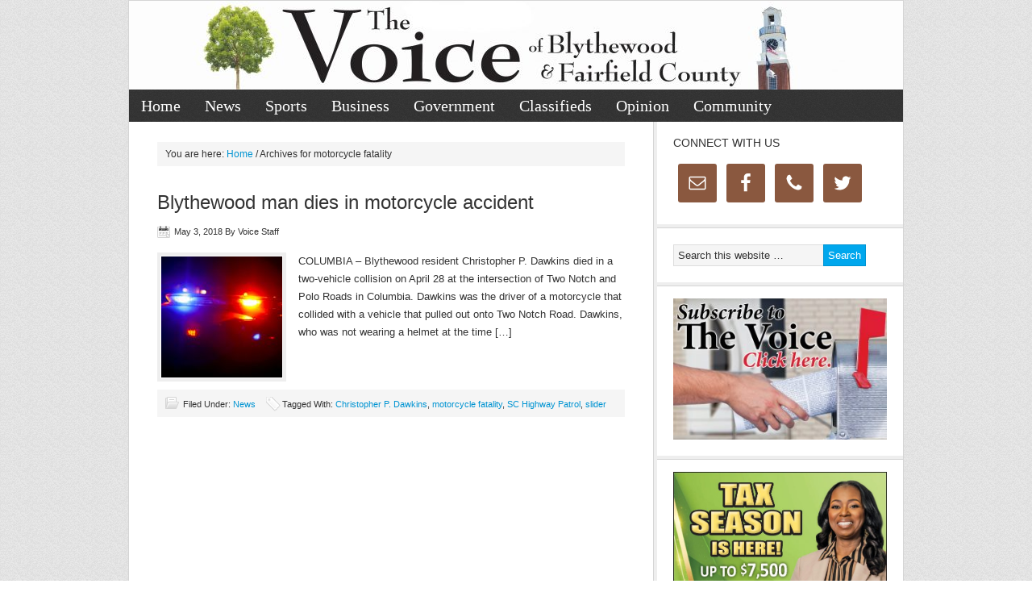

--- FILE ---
content_type: text/html; charset=UTF-8
request_url: https://www.blythewoodonline.com/tag/motorcycle-fatality/
body_size: 7921
content:
<!DOCTYPE html PUBLIC "-//W3C//DTD XHTML 1.0 Transitional//EN" "http://www.w3.org/TR/xhtml1/DTD/xhtml1-transitional.dtd">
<html xmlns="http://www.w3.org/1999/xhtml" lang="en-US" xml:lang="en-US">
<head profile="http://gmpg.org/xfn/11">
<meta http-equiv="Content-Type" content="text/html; charset=UTF-8" />
	<title>motorcycle fatality Archives | The Voice of Blythewood &amp; Fairfield County</title>

			<style type="text/css">
				.slide-excerpt { width: 50%; }
				.slide-excerpt { bottom: 0; }
				.slide-excerpt { right: 0; }
				.flexslider { max-width: 920px; max-height: 400px; }
				.slide-image { max-height: 400px; }
			</style>
			<style type="text/css">
				@media only screen
				and (min-device-width : 320px)
				and (max-device-width : 480px) {
					.slide-excerpt { display: none !important; }
				}
			</style> 
<!-- This site is optimized with the Yoast SEO plugin v11.9 - https://yoast.com/wordpress/plugins/seo/ -->
<link rel="canonical" href="https://www.blythewoodonline.com/tag/motorcycle-fatality/" />
<meta property="og:locale" content="en_US" />
<meta property="og:type" content="object" />
<meta property="og:title" content="motorcycle fatality Archives | The Voice of Blythewood &amp; Fairfield County" />
<meta property="og:url" content="https://www.blythewoodonline.com/tag/motorcycle-fatality/" />
<meta property="og:site_name" content="The Voice of Blythewood &amp; Fairfield County" />
<meta name="twitter:card" content="summary_large_image" />
<meta name="twitter:title" content="motorcycle fatality Archives | The Voice of Blythewood &amp; Fairfield County" />
<meta name="twitter:site" content="@thevoice_paper" />
<script type='application/ld+json' class='yoast-schema-graph yoast-schema-graph--main'>{"@context":"https://schema.org","@graph":[{"@type":"Organization","@id":"https://www.blythewoodonline.com/#organization","name":"The Voice of Blythewood and Fairfield County","url":"https://www.blythewoodonline.com/","sameAs":["https://www.facebook.com/thevoicepaper/","http://thevoicepaper","https://twitter.com/thevoice_paper"],"logo":{"@type":"ImageObject","@id":"https://www.blythewoodonline.com/#logo","url":"https://www.blythewoodonline.com/wp-content/uploads/2019/01/Twitter-header.jpg","width":360,"height":360,"caption":"The Voice of Blythewood and Fairfield County"},"image":{"@id":"https://www.blythewoodonline.com/#logo"}},{"@type":"WebSite","@id":"https://www.blythewoodonline.com/#website","url":"https://www.blythewoodonline.com/","name":"The Voice of Blythewood & Fairfield County","publisher":{"@id":"https://www.blythewoodonline.com/#organization"},"potentialAction":{"@type":"SearchAction","target":"https://www.blythewoodonline.com/?s={search_term_string}","query-input":"required name=search_term_string"}},{"@type":"CollectionPage","@id":"https://www.blythewoodonline.com/tag/motorcycle-fatality/#webpage","url":"https://www.blythewoodonline.com/tag/motorcycle-fatality/","inLanguage":"en-US","name":"motorcycle fatality Archives | The Voice of Blythewood &amp; Fairfield County","isPartOf":{"@id":"https://www.blythewoodonline.com/#website"}}]}</script>
<!-- / Yoast SEO plugin. -->

<link rel='dns-prefetch' href='//s.w.org' />
<link rel="alternate" type="application/rss+xml" title="The Voice of Blythewood &amp; Fairfield County &raquo; Feed" href="https://www.blythewoodonline.com/feed/" />
<link rel="alternate" type="application/rss+xml" title="The Voice of Blythewood &amp; Fairfield County &raquo; Comments Feed" href="https://www.blythewoodonline.com/comments/feed/" />
<link rel="alternate" type="application/rss+xml" title="The Voice of Blythewood &amp; Fairfield County &raquo; motorcycle fatality Tag Feed" href="https://www.blythewoodonline.com/tag/motorcycle-fatality/feed/" />
		<script type="text/javascript">
			window._wpemojiSettings = {"baseUrl":"https:\/\/s.w.org\/images\/core\/emoji\/12.0.0-1\/72x72\/","ext":".png","svgUrl":"https:\/\/s.w.org\/images\/core\/emoji\/12.0.0-1\/svg\/","svgExt":".svg","source":{"concatemoji":"https:\/\/www.blythewoodonline.com\/wp-includes\/js\/wp-emoji-release.min.js?ver=5.2.3"}};
			!function(a,b,c){function d(a,b){var c=String.fromCharCode;l.clearRect(0,0,k.width,k.height),l.fillText(c.apply(this,a),0,0);var d=k.toDataURL();l.clearRect(0,0,k.width,k.height),l.fillText(c.apply(this,b),0,0);var e=k.toDataURL();return d===e}function e(a){var b;if(!l||!l.fillText)return!1;switch(l.textBaseline="top",l.font="600 32px Arial",a){case"flag":return!(b=d([55356,56826,55356,56819],[55356,56826,8203,55356,56819]))&&(b=d([55356,57332,56128,56423,56128,56418,56128,56421,56128,56430,56128,56423,56128,56447],[55356,57332,8203,56128,56423,8203,56128,56418,8203,56128,56421,8203,56128,56430,8203,56128,56423,8203,56128,56447]),!b);case"emoji":return b=d([55357,56424,55356,57342,8205,55358,56605,8205,55357,56424,55356,57340],[55357,56424,55356,57342,8203,55358,56605,8203,55357,56424,55356,57340]),!b}return!1}function f(a){var c=b.createElement("script");c.src=a,c.defer=c.type="text/javascript",b.getElementsByTagName("head")[0].appendChild(c)}var g,h,i,j,k=b.createElement("canvas"),l=k.getContext&&k.getContext("2d");for(j=Array("flag","emoji"),c.supports={everything:!0,everythingExceptFlag:!0},i=0;i<j.length;i++)c.supports[j[i]]=e(j[i]),c.supports.everything=c.supports.everything&&c.supports[j[i]],"flag"!==j[i]&&(c.supports.everythingExceptFlag=c.supports.everythingExceptFlag&&c.supports[j[i]]);c.supports.everythingExceptFlag=c.supports.everythingExceptFlag&&!c.supports.flag,c.DOMReady=!1,c.readyCallback=function(){c.DOMReady=!0},c.supports.everything||(h=function(){c.readyCallback()},b.addEventListener?(b.addEventListener("DOMContentLoaded",h,!1),a.addEventListener("load",h,!1)):(a.attachEvent("onload",h),b.attachEvent("onreadystatechange",function(){"complete"===b.readyState&&c.readyCallback()})),g=c.source||{},g.concatemoji?f(g.concatemoji):g.wpemoji&&g.twemoji&&(f(g.twemoji),f(g.wpemoji)))}(window,document,window._wpemojiSettings);
		</script>
		<style type="text/css">
img.wp-smiley,
img.emoji {
	display: inline !important;
	border: none !important;
	box-shadow: none !important;
	height: 1em !important;
	width: 1em !important;
	margin: 0 .07em !important;
	vertical-align: -0.1em !important;
	background: none !important;
	padding: 0 !important;
}
</style>
	<link rel='stylesheet' id='news-theme-css'  href='https://www.blythewoodonline.com/wp-content/themes/news/style.css?ver=2.0.1' type='text/css' media='all' />
<link rel='stylesheet' id='wp-block-library-css'  href='https://www.blythewoodonline.com/wp-includes/css/dist/block-library/style.min.css?ver=5.2.3' type='text/css' media='all' />
<link rel='stylesheet' id='contact-form-7-css'  href='https://www.blythewoodonline.com/wp-content/plugins/contact-form-7/includes/css/styles.css?ver=5.1.4' type='text/css' media='all' />
<link rel='stylesheet' id='genesis-social-profiles-menu-css'  href='https://www.blythewoodonline.com/wp-content/plugins/genesis-social-profiles-menu/css/gspm-styles.css?ver=1.2' type='text/css' media='all' />
<link rel='stylesheet' id='thickbox.css-css'  href='https://www.blythewoodonline.com/wp-includes/js/thickbox/thickbox.css?ver=1.0' type='text/css' media='all' />
<link rel='stylesheet' id='dashicons-css'  href='https://www.blythewoodonline.com/wp-includes/css/dashicons.min.css?ver=5.2.3' type='text/css' media='all' />
<link rel='stylesheet' id='thickbox-css'  href='https://www.blythewoodonline.com/wp-includes/js/thickbox/thickbox.css?ver=5.2.3' type='text/css' media='all' />
<link rel='stylesheet' id='simple-social-icons-font-css'  href='https://www.blythewoodonline.com/wp-content/plugins/simple-social-icons/css/style.css?ver=3.0.1' type='text/css' media='all' />
<link rel='stylesheet' id='slider_styles-css'  href='https://www.blythewoodonline.com/wp-content/plugins/genesis-responsive-slider/assets/style.css?ver=1.0.1' type='text/css' media='all' />
<script type='text/javascript' src='https://www.blythewoodonline.com/wp-includes/js/jquery/jquery.js?ver=1.12.4-wp'></script>
<script type='text/javascript' src='https://www.blythewoodonline.com/wp-includes/js/jquery/jquery-migrate.min.js?ver=1.4.1'></script>
<!--[if lt IE 9]>
<script type='text/javascript' src='https://www.blythewoodonline.com/wp-content/themes/genesis/lib/js/html5shiv.min.js?ver=3.7.3'></script>
<![endif]-->
<script type='text/javascript' src='https://www.blythewoodonline.com/wp-content/plugins/simple-social-icons/svgxuse.js?ver=1.1.21'></script>
<script type='text/javascript' src='https://www.blythewoodonline.com/wp-content/plugins/spider-event-calendar/elements/calendar.js?ver=1.5.63'></script>
<script type='text/javascript' src='https://www.blythewoodonline.com/wp-content/plugins/spider-event-calendar/elements/calendar-setup.js?ver=1.5.63'></script>
<script type='text/javascript' src='https://www.blythewoodonline.com/wp-content/plugins/spider-event-calendar/elements/calendar_function.js?ver=1.5.63'></script>
<link rel='https://api.w.org/' href='https://www.blythewoodonline.com/wp-json/' />
<link rel="EditURI" type="application/rsd+xml" title="RSD" href="https://www.blythewoodonline.com/xmlrpc.php?rsd" />
<link rel="wlwmanifest" type="application/wlwmanifest+xml" href="https://www.blythewoodonline.com/wp-includes/wlwmanifest.xml" /> 
<meta name="generator" content="WordPress 5.2.3" />
<style type="text/css">
    .calnk a:hover {
        background-position:0 0;
        text-decoration:none;  
        color:#000000;
        border-bottom:1px dotted #000000;
     }
    .calnk a:visited {
        text-decoration:none;
        color:#000000;
        border-bottom:1px dotted #000000;
    }
    .calnk a {
        text-decoration:none; 
        color:#000000; 
        border-bottom:1px dotted #000000;
    }
    .calnk a > span {
        display:none; 
    }
    .calnk a:hover > span {
        color:#333333; 
        background:#F6F79B; 
        display:block;
        position:absolute; 
        margin-top:1px; 
        padding:5px; 
        width:auto;
        z-index:100;
        line-height:1.2em;
    }
    .calendar-table {
        border:0 !important;
        width:100% !important;
        border-collapse:separate !important;
        border-spacing:2px !important;
    }
    .calendar-heading {
        height:25px;
        text-align:center;
        background-color:#E4EBE3;
    }
    .calendar-next {
        width:20%;
        text-align:center;
        border:none;
    }
    .calendar-prev {
        width:20%;
        text-align:center;
        border:none;
    }
    .calendar-month {
        width:60%;
        text-align:center;
        font-weight:bold;
        border:none;
    }
    .normal-day-heading {
        text-align:center;
        width:25px;
        height:25px;
        font-size:0.8em;
        border:1px solid #DFE6DE;
        background-color:#EBF2EA;
    }
    .weekend-heading {
        text-align:center;
        width:25px;
        height:25px;
        font-size:0.8em;
        border:1px solid #DFE6DE;
        background-color:#EBF2EA;
        color:#FF0000;
    }
    .day-with-date {
        vertical-align:text-top;
        text-align:left;
        width:60px;
        height:60px;
        border:1px solid #DFE6DE;
    }
    .no-events {

    }
    .day-without-date {
        width:60px;
        height:60px;
        border:1px solid #E9F0E8;
    }
    span.weekend {
        color:#FF0000;
    }
    .current-day {
        vertical-align:text-top;
        text-align:left;
        width:60px;
        height:60px;
        border:1px solid #BFBFBF;
        background-color:#E4EBE3;
    }
    span.event {
        font-size:0.75em;
    }
    .kjo-link {
        font-size:0.75em;
        text-align:center;
    }
    .calendar-date-switcher {
        height:25px;
        text-align:center;
        border:1px solid #D6DED5;
        background-color:#E4EBE3;
    }
    .calendar-date-switcher form {
        margin:2px;
    }
    .calendar-date-switcher input {
        border:1px #D6DED5 solid;
        margin:0;
    }
    .calendar-date-switcher input[type=submit] {
        padding:3px 10px;
    }
    .calendar-date-switcher select {
        border:1px #D6DED5 solid;
        margin:0;
    }
    .calnk a:hover span span.event-title {
        padding:0;
        text-align:center;
        font-weight:bold;
        font-size:1.2em;
        margin-left:0px;
    }
    .calnk a:hover span span.event-title-break {
        display:block;
        width:96%;
        text-align:center;
        height:1px;
        margin-top:5px;
        margin-right:2%;
        padding:0;
        background-color:#000000;
        margin-left:0px;
    }
    .calnk a:hover span span.event-content-break {
        display:block;
        width:96%;
        text-align:center;
        height:1px;
        margin-top:5px;
        margin-right:2%;
        padding:0;
        background-color:#000000;
        margin-left:0px;
    }
    .page-upcoming-events {
        font-size:80%;
    }
    .page-todays-events {
        font-size:80%;
    }
    .calendar-table table,tbody,tr,td {
        margin:0 !important;
        padding:0 !important;
    }
    table.calendar-table {
        margin-bottom:5px !important;
    }
    .cat-key {
        width:100%;
        margin-top:30px;
        padding:5px;
        border:0 !important;
    }
    .cal-separate {
       border:0 !important;
       margin-top:10px;
    }
    table.cat-key {
       margin-top:5px !important;
       border:1px solid #DFE6DE !important;
       border-collapse:separate !important;
       border-spacing:4px !important;
       margin-left:2px !important;
       width:99.5% !important;
       margin-bottom:5px !important;
    }
    .minical-day {
       background-color:#F6F79B;
    }
    .cat-key td {
       border:0 !important;
    }
</style>
  <script>
    var xx_cal_xx = '&';
  </script>
  <style type="text/css">#header { background: url(https://www.blythewoodonline.com/wp-content/uploads/2020/07/cropped-2020-Web-header.jpg) no-repeat !important; }</style>

<!-- For non-Retina iPhone, iPod Touch, and Android 2.1+ devices: -->
<link rel="apple-touch-icon" href="apple-touch-icon-57x57.png">
<!-- For first- and second-generation iPad: -->
<link rel="apple-touch-icon" sizes="72x72" href="apple-touch-icon-72x72.png">
<!-- For iPhone with high-resolution Retina display: -->
<link rel="apple-touch-icon" sizes="114x114" href="apple-touch-icon-114x114.png">
<!-- For third-generation iPad with high-resolution Retina display: -->
<link rel="apple-touch-icon" sizes="144x144" href="apple-touch-icon-144x144.png"> <link rel="icon" href="https://www.blythewoodonline.com/wp-content/uploads/2016/09/cropped-tree-32x32.jpg" sizes="32x32" />
<link rel="icon" href="https://www.blythewoodonline.com/wp-content/uploads/2016/09/cropped-tree-192x192.jpg" sizes="192x192" />
<link rel="apple-touch-icon-precomposed" href="https://www.blythewoodonline.com/wp-content/uploads/2016/09/cropped-tree-180x180.jpg" />
<meta name="msapplication-TileImage" content="https://www.blythewoodonline.com/wp-content/uploads/2016/09/cropped-tree-270x270.jpg" />
		<style type="text/css" id="wp-custom-css">
			#home-bottom img {
	float:left;
	margin-right: 10px;
}

li#menu-item-31281 {
	background-color: indianred;
}

li#menu-item-31281 a:hover {
	color: darkred;
}		</style>
		</head>
<body class="archive tag tag-motorcycle-fatality tag-1351 gspm custom-header header-image header-full-width content-sidebar"><div id="wrap"><div id="header"><div class="wrap"><div id="title-area"><p id="title"><a href="https://www.blythewoodonline.com/">The Voice of Blythewood &amp; Fairfield County</a></p><p id="description">Town of Blythewood and Fairfield County Newspaper</p></div></div></div><div id="nav"><div class="wrap"><ul id="menu-default" class="menu genesis-nav-menu menu-primary js-superfish"><li id="menu-item-20641" class="menu-item menu-item-type-custom menu-item-object-custom menu-item-20641"><a href="http://blythewoodonline.com">Home</a></li>
<li id="menu-item-43" class="menu-item menu-item-type-taxonomy menu-item-object-category menu-item-43"><a href="https://www.blythewoodonline.com/category/news/">News</a></li>
<li id="menu-item-47" class="menu-item menu-item-type-taxonomy menu-item-object-category menu-item-47"><a href="https://www.blythewoodonline.com/category/sports/">Sports</a></li>
<li id="menu-item-40" class="menu-item menu-item-type-taxonomy menu-item-object-category menu-item-40"><a href="https://www.blythewoodonline.com/category/business/">Business</a></li>
<li id="menu-item-42" class="menu-item menu-item-type-taxonomy menu-item-object-category menu-item-42"><a href="https://www.blythewoodonline.com/category/government/">Government</a></li>
<li id="menu-item-41" class="menu-item menu-item-type-taxonomy menu-item-object-category menu-item-has-children menu-item-41"><a href="https://www.blythewoodonline.com/category/classifieds/">Classifieds</a>
<ul class="sub-menu">
	<li id="menu-item-49919" class="menu-item menu-item-type-custom menu-item-object-custom menu-item-49919"><a href="https://www.scpublicnotices.com/(S(3qzqle5ssgjm14hgdtxg4q3j))/Search.aspx">Legals &#8211; The Voice of Fairfield County</a></li>
	<li id="menu-item-49921" class="menu-item menu-item-type-custom menu-item-object-custom menu-item-49921"><a href="https://www.scpublicnotices.com/(S(s1xmhqga10bydktrcffuawnd))/Search.aspx">Legals &#8211; The Voice of Blythewood</a></li>
</ul>
</li>
<li id="menu-item-45" class="menu-item menu-item-type-taxonomy menu-item-object-category menu-item-45"><a href="https://www.blythewoodonline.com/category/opinion/">Opinion</a></li>
<li id="menu-item-20639" class="menu-item menu-item-type-taxonomy menu-item-object-category menu-item-has-children menu-item-20639"><a href="https://www.blythewoodonline.com/category/community/">Community</a>
<ul class="sub-menu">
	<li id="menu-item-37832" class="menu-item menu-item-type-taxonomy menu-item-object-category menu-item-37832"><a href="https://www.blythewoodonline.com/category/events/">Events</a></li>
	<li id="menu-item-20640" class="menu-item menu-item-type-taxonomy menu-item-object-category menu-item-20640"><a href="https://www.blythewoodonline.com/category/schools/">Schools</a></li>
	<li id="menu-item-46" class="menu-item menu-item-type-taxonomy menu-item-object-category menu-item-46"><a href="https://www.blythewoodonline.com/category/photos/">Photos</a></li>
	<li id="menu-item-32333" class="menu-item menu-item-type-taxonomy menu-item-object-category menu-item-32333"><a href="https://www.blythewoodonline.com/category/obituaries/">Obituaries</a></li>
</ul>
</li>
</ul></div></div><div id="inner"><div class="wrap"><div id="content-sidebar-wrap"><div id="content" class="hfeed"><div class="breadcrumb">You are here: <a href="https://www.blythewoodonline.com/"><span class="breadcrumb-link-text-wrap" itemprop="name">Home</span></a> <span aria-label="breadcrumb separator">/</span> Archives for motorcycle fatality</div><div class="post-19565 post type-post status-publish format-standard has-post-thumbnail hentry category-news tag-christopher-p-dawkins tag-motorcycle-fatality tag-sc-highway-patrol tag-slider entry"><h2 class="entry-title"><a class="entry-title-link" rel="bookmark" href="https://www.blythewoodonline.com/2018/05/blythewood-man-dies-in-motorcycle-accident/">Blythewood man dies in motorcycle accident</a></h2>
<div class="post-info"><span class="date published time" title="2018-05-03T09:00:19-05:00">May 3, 2018</span>  By <span class="author vcard"><span class="fn">Voice Staff</span></span>  </div><div class="entry-content"><a href="https://www.blythewoodonline.com/2018/05/blythewood-man-dies-in-motorcycle-accident/" class="entry-image-link" aria-hidden="true" tabindex="-1"><img width="150" height="150" src="https://www.blythewoodonline.com/wp-content/uploads/2017/11/iStock-627890264-150x150.jpg" class="alignleft post-image entry-image" alt="" itemprop="image" srcset="https://www.blythewoodonline.com/wp-content/uploads/2017/11/iStock-627890264-150x150.jpg 150w, https://www.blythewoodonline.com/wp-content/uploads/2017/11/iStock-627890264-110x110.jpg 110w, https://www.blythewoodonline.com/wp-content/uploads/2017/11/iStock-627890264-50x50.jpg 50w" sizes="(max-width: 150px) 100vw, 150px" /></a><p>COLUMBIA – Blythewood resident Christopher P. Dawkins died in a two-vehicle collision on April 28 at the intersection of Two Notch and Polo Roads in Columbia. Dawkins was the driver of a motorcycle that collided with a vehicle that pulled out onto Two Notch Road. Dawkins, who was not wearing a helmet at the time [&hellip;]</p>
</div><div class="post-meta"><span class="categories">Filed Under: <a href="https://www.blythewoodonline.com/category/news/" rel="category tag">News</a></span> <span class="tags">Tagged With: <a href="https://www.blythewoodonline.com/tag/christopher-p-dawkins/" rel="tag">Christopher P. Dawkins</a>, <a href="https://www.blythewoodonline.com/tag/motorcycle-fatality/" rel="tag">motorcycle fatality</a>, <a href="https://www.blythewoodonline.com/tag/sc-highway-patrol/" rel="tag">SC Highway Patrol</a>, <a href="https://www.blythewoodonline.com/tag/slider/" rel="tag">slider</a></span></div></div></div><div id="sidebar" class="sidebar widget-area"><div id="simple-social-icons-2" class="widget simple-social-icons"><div class="widget-wrap"><h4 class="widget-title widgettitle">Connect with us</h4>
<ul class="alignleft"><li class="ssi-email"><a href="/cdn-cgi/l/email-protection#ef86818980af8d83969b878a9880808b80818386818ac18c8082"><svg role="img" class="social-email" aria-labelledby="social-email-2"><title id="social-email-2">Email</title><use xlink:href="https://www.blythewoodonline.com/wp-content/plugins/simple-social-icons/symbol-defs.svg#social-email"></use></svg></a></li><li class="ssi-facebook"><a href="https://www.facebook.com/thevoicepaper/" target="_blank" rel="noopener noreferrer"><svg role="img" class="social-facebook" aria-labelledby="social-facebook-2"><title id="social-facebook-2">Facebook</title><use xlink:href="https://www.blythewoodonline.com/wp-content/plugins/simple-social-icons/symbol-defs.svg#social-facebook"></use></svg></a></li><li class="ssi-phone"><a href="tel:8&#048;3&#045;&#055;6&#055;&#045;&#053;71&#049;" target="_blank" rel="noopener noreferrer"><svg role="img" class="social-phone" aria-labelledby="social-phone-2"><title id="social-phone-2">Phone</title><use xlink:href="https://www.blythewoodonline.com/wp-content/plugins/simple-social-icons/symbol-defs.svg#social-phone"></use></svg></a></li><li class="ssi-twitter"><a href="https://twitter.com/thevoice_paper" target="_blank" rel="noopener noreferrer"><svg role="img" class="social-twitter" aria-labelledby="social-twitter-2"><title id="social-twitter-2">Twitter</title><use xlink:href="https://www.blythewoodonline.com/wp-content/plugins/simple-social-icons/symbol-defs.svg#social-twitter"></use></svg></a></li></ul></div></div>
<div id="search-3" class="widget widget_search"><div class="widget-wrap"><form method="get" class="searchform search-form" action="https://www.blythewoodonline.com/" role="search" ><input type="text" value="Search this website &#x02026;" name="s" class="s search-input" onfocus="if ('Search this website &#x2026;' === this.value) {this.value = '';}" onblur="if ('' === this.value) {this.value = 'Search this website &#x2026;';}" /><input type="submit" class="searchsubmit search-submit" value="Search" /></form></div></div>
<div id="media_image-2" class="widget widget_media_image"><div class="widget-wrap"><a href="https://forms.gle/7effgjQycuqvTuG49"><img width="300" height="198" src="https://www.blythewoodonline.com/wp-content/uploads/2021/03/Subscribe-2-300x198.jpg" class="image wp-image-36745  attachment-medium size-medium" alt="" style="max-width: 100%; height: auto;" srcset="https://www.blythewoodonline.com/wp-content/uploads/2021/03/Subscribe-2-300x198.jpg 300w, https://www.blythewoodonline.com/wp-content/uploads/2021/03/Subscribe-2-768x507.jpg 768w, https://www.blythewoodonline.com/wp-content/uploads/2021/03/Subscribe-2-1024x676.jpg 1024w" sizes="(max-width: 300px) 100vw, 300px" /></a></div></div>
<div id="media_image-170" class="widget widget_media_image"><div class="widget-wrap"><a href="https://www.blythewoodonline.com/wp-content/uploads/2026/01/Preferrred-Mortgage-Tax-Jan-15.26-conv-2.jpg"><img width="610" height="954" src="https://www.blythewoodonline.com/wp-content/uploads/2026/01/Preferrred-Mortgage-Tax-Jan-15.26-conv-2-655x1024.jpg" class="image wp-image-64939  attachment-large size-large" alt="" style="max-width: 100%; height: auto;" srcset="https://www.blythewoodonline.com/wp-content/uploads/2026/01/Preferrred-Mortgage-Tax-Jan-15.26-conv-2-655x1024.jpg 655w, https://www.blythewoodonline.com/wp-content/uploads/2026/01/Preferrred-Mortgage-Tax-Jan-15.26-conv-2-192x300.jpg 192w, https://www.blythewoodonline.com/wp-content/uploads/2026/01/Preferrred-Mortgage-Tax-Jan-15.26-conv-2-768x1201.jpg 768w" sizes="(max-width: 610px) 100vw, 610px" /></a></div></div>
<div id="media_image-171" class="widget widget_media_image"><div class="widget-wrap"><a href="https://www.blythewoodonline.com/wp-content/uploads/2026/01/Laurelwood-Evans-Knoll-Apts-Jan-18.24-conv.jpg"><img width="610" height="880" src="https://www.blythewoodonline.com/wp-content/uploads/2026/01/Laurelwood-Evans-Knoll-Apts-Jan-18.24-conv-710x1024.jpg" class="image wp-image-64938  attachment-large size-large" alt="" style="max-width: 100%; height: auto;" srcset="https://www.blythewoodonline.com/wp-content/uploads/2026/01/Laurelwood-Evans-Knoll-Apts-Jan-18.24-conv-710x1024.jpg 710w, https://www.blythewoodonline.com/wp-content/uploads/2026/01/Laurelwood-Evans-Knoll-Apts-Jan-18.24-conv-208x300.jpg 208w, https://www.blythewoodonline.com/wp-content/uploads/2026/01/Laurelwood-Evans-Knoll-Apts-Jan-18.24-conv-768x1108.jpg 768w, https://www.blythewoodonline.com/wp-content/uploads/2026/01/Laurelwood-Evans-Knoll-Apts-Jan-18.24-conv.jpg 941w" sizes="(max-width: 610px) 100vw, 610px" /></a></div></div>
<div id="media_image-172" class="widget widget_media_image"><div class="widget-wrap"><a href="https://www.blythewoodonline.com/wp-content/uploads/2026/01/FF-Joint-Water-Sewer-Jan-15.26-conv.jpg"><img width="975" height="750" src="https://www.blythewoodonline.com/wp-content/uploads/2026/01/FF-Joint-Water-Sewer-Jan-15.26-conv.jpg" class="image wp-image-64942  attachment-full size-full" alt="" style="max-width: 100%; height: auto;" srcset="https://www.blythewoodonline.com/wp-content/uploads/2026/01/FF-Joint-Water-Sewer-Jan-15.26-conv.jpg 975w, https://www.blythewoodonline.com/wp-content/uploads/2026/01/FF-Joint-Water-Sewer-Jan-15.26-conv-300x231.jpg 300w, https://www.blythewoodonline.com/wp-content/uploads/2026/01/FF-Joint-Water-Sewer-Jan-15.26-conv-768x591.jpg 768w" sizes="(max-width: 975px) 100vw, 975px" /></a></div></div>
<div id="media_image-169" class="widget widget_media_image"><div class="widget-wrap"><a href="https://www.blythewoodonline.com/wp-content/uploads/2025/12/Midlands-STEM-Dec-11.25-conv.jpg"><img width="610" height="954" src="https://www.blythewoodonline.com/wp-content/uploads/2025/12/Midlands-STEM-Dec-11.25-conv-655x1024.jpg" class="image wp-image-64667  attachment-large size-large" alt="" style="max-width: 100%; height: auto;" srcset="https://www.blythewoodonline.com/wp-content/uploads/2025/12/Midlands-STEM-Dec-11.25-conv-655x1024.jpg 655w, https://www.blythewoodonline.com/wp-content/uploads/2025/12/Midlands-STEM-Dec-11.25-conv-192x300.jpg 192w, https://www.blythewoodonline.com/wp-content/uploads/2025/12/Midlands-STEM-Dec-11.25-conv-768x1201.jpg 768w" sizes="(max-width: 610px) 100vw, 610px" /></a></div></div>
</div></div></div></div><div id="footer-widgets" class="footer-widgets"><div class="wrap"><div class="widget-area footer-widgets-1 footer-widget-area"><div id="media_image-167" class="widget widget_media_image"><div class="widget-wrap"><a href="https://www.blythewoodonline.com/wp-content/uploads/2023/12/Goode-Law-Nov-9.23-conv.jpg"><img width="610" height="466" src="https://www.blythewoodonline.com/wp-content/uploads/2023/12/Goode-Law-Nov-9.23-conv-1024x782.jpg" class="image wp-image-53729  attachment-large size-large" alt="" style="max-width: 100%; height: auto;" srcset="https://www.blythewoodonline.com/wp-content/uploads/2023/12/Goode-Law-Nov-9.23-conv-1024x782.jpg 1024w, https://www.blythewoodonline.com/wp-content/uploads/2023/12/Goode-Law-Nov-9.23-conv-300x229.jpg 300w, https://www.blythewoodonline.com/wp-content/uploads/2023/12/Goode-Law-Nov-9.23-conv-768x587.jpg 768w, https://www.blythewoodonline.com/wp-content/uploads/2023/12/Goode-Law-Nov-9.23-conv.jpg 1478w" sizes="(max-width: 610px) 100vw, 610px" /></a></div></div>
</div><div class="widget-area footer-widgets-2 footer-widget-area"><div id="media_image-164" class="widget widget_media_image"><div class="widget-wrap"><a href="https://www.blythewoodonline.com/wp-content/uploads/2025/12/Hearts-Unleashed-Nov-20.25-conv-293x300.jpg"><img width="610" height="625" src="https://www.blythewoodonline.com/wp-content/uploads/2025/12/Dog-Daycation-Animal-Shelter-Jan-1.26-999x1024.jpg" class="image wp-image-64749  attachment-large size-large" alt="" style="max-width: 100%; height: auto;" srcset="https://www.blythewoodonline.com/wp-content/uploads/2025/12/Dog-Daycation-Animal-Shelter-Jan-1.26-999x1024.jpg 999w, https://www.blythewoodonline.com/wp-content/uploads/2025/12/Dog-Daycation-Animal-Shelter-Jan-1.26-293x300.jpg 293w, https://www.blythewoodonline.com/wp-content/uploads/2025/12/Dog-Daycation-Animal-Shelter-Jan-1.26-768x787.jpg 768w, https://www.blythewoodonline.com/wp-content/uploads/2025/12/Dog-Daycation-Animal-Shelter-Jan-1.26-50x50.jpg 50w" sizes="(max-width: 610px) 100vw, 610px" /></a></div></div>
</div><div class="widget-area footer-widgets-3 footer-widget-area"><div id="media_image-166" class="widget widget_media_image"><div class="widget-wrap"><a href="https://www.blythewoodonline.com/wp-content/uploads/2022/02/Bly-Dentistry-Jan-16.15-conv.jpg"><img width="610" height="458" src="https://www.blythewoodonline.com/wp-content/uploads/2022/02/Bly-Dentistry-Jan-16.15-conv-1024x768.jpg" class="image wp-image-42492  attachment-large size-large" alt="" style="max-width: 100%; height: auto;" srcset="https://www.blythewoodonline.com/wp-content/uploads/2022/02/Bly-Dentistry-Jan-16.15-conv-1024x768.jpg 1024w, https://www.blythewoodonline.com/wp-content/uploads/2022/02/Bly-Dentistry-Jan-16.15-conv-300x225.jpg 300w, https://www.blythewoodonline.com/wp-content/uploads/2022/02/Bly-Dentistry-Jan-16.15-conv-768x576.jpg 768w" sizes="(max-width: 610px) 100vw, 610px" /></a></div></div>
</div></div></div><div class="after-content-ad"><div id="media_image-173" class="widget widget_media_image"><div class="widget-wrap"><a href="https://www.blythewoodonline.com/wp-content/uploads/2026/01/5-Star-Dental-Jan-15.26-conv.jpg"><img width="610" height="232" src="https://www.blythewoodonline.com/wp-content/uploads/2026/01/5-Star-Dental-Jan-15.26-conv-1024x390.jpg" class="image wp-image-64941  attachment-large size-large" alt="" style="max-width: 100%; height: auto;" srcset="https://www.blythewoodonline.com/wp-content/uploads/2026/01/5-Star-Dental-Jan-15.26-conv-1024x390.jpg 1024w, https://www.blythewoodonline.com/wp-content/uploads/2026/01/5-Star-Dental-Jan-15.26-conv-300x114.jpg 300w, https://www.blythewoodonline.com/wp-content/uploads/2026/01/5-Star-Dental-Jan-15.26-conv-768x292.jpg 768w" sizes="(max-width: 610px) 100vw, 610px" /></a></div></div><div id="media_image-121" class="widget widget_media_image"><div class="widget-wrap"><a href="https://www.blythewoodonline.com/wp-content/uploads/2023/05/Carpet-Outlet-web-ad-1-conv.jpg"><img width="610" height="235" src="https://www.blythewoodonline.com/wp-content/uploads/2023/05/Carpet-Outlet-web-ad-1-conv-1024x394.jpg" class="image wp-image-49930  attachment-large size-large" alt="" style="max-width: 100%; height: auto;" srcset="https://www.blythewoodonline.com/wp-content/uploads/2023/05/Carpet-Outlet-web-ad-1-conv-1024x394.jpg 1024w, https://www.blythewoodonline.com/wp-content/uploads/2023/05/Carpet-Outlet-web-ad-1-conv-300x115.jpg 300w, https://www.blythewoodonline.com/wp-content/uploads/2023/05/Carpet-Outlet-web-ad-1-conv-768x296.jpg 768w, https://www.blythewoodonline.com/wp-content/uploads/2023/05/Carpet-Outlet-web-ad-1-conv.jpg 1463w" sizes="(max-width: 610px) 100vw, 610px" /></a></div></div><div id="text-3" class="widget widget_text"><div class="widget-wrap">			<div class="textwidget"><p>Contact us: (803) 767-5711 | P.O. Box 675, Blythewood, SC 29016 | <a href="/cdn-cgi/l/email-protection" class="__cf_email__" data-cfemail="147d7a727b5476786d607c71637b7b707b7a787d7a713a777b79">[email&#160;protected]</a></p>
</div>
		</div></div></div><!-- end .after-content-ad --><div id="footer" class="footer"><div class="wrap"><p>&copy; 2012 BlythewoodOnline.com &middot; Problems with the site? Let us know at <a href=""><span class="__cf_email__" data-cfemail="760113141b170502130436141a0f021e130119191219181a1f18135815191b">[email&#160;protected]</span></a></p></div></div></div><script data-cfasync="false" src="/cdn-cgi/scripts/5c5dd728/cloudflare-static/email-decode.min.js"></script><script type='text/javascript'>jQuery(document).ready(function($) {$(".flexslider").flexslider({controlsContainer: "#genesis-responsive-slider",animation: "slide",directionNav: 0,controlNav: 1,animationDuration: 200,slideshowSpeed: 7000    });  });</script><style type="text/css" media="screen"> #simple-social-icons-2 ul li a, #simple-social-icons-2 ul li a:hover, #simple-social-icons-2 ul li a:focus { background-color: #8a583f !important; border-radius: 3px; color: #ffffff !important; border: 0px #ffffff solid !important; font-size: 24px; padding: 12px; }  #simple-social-icons-2 ul li a:hover, #simple-social-icons-2 ul li a:focus { background-color: #666666 !important; border-color: #ffffff !important; color: #ffffff !important; }  #simple-social-icons-2 ul li a:focus { outline: 1px dotted #666666 !important; }</style><link rel='stylesheet' id='spcalendar-jos-css'  href='https://www.blythewoodonline.com/wp-content/plugins/spider-event-calendar/elements/calendar-jos.css?ver=1.5.63' type='text/css' media='' />
<link rel='stylesheet' id='wp-color-picker-css'  href='https://www.blythewoodonline.com/wp-admin/css/color-picker.min.css?ver=5.2.3' type='text/css' media='all' />
<script type='text/javascript'>
/* <![CDATA[ */
var wpcf7 = {"apiSettings":{"root":"https:\/\/www.blythewoodonline.com\/wp-json\/contact-form-7\/v1","namespace":"contact-form-7\/v1"},"cached":"1"};
/* ]]> */
</script>
<script type='text/javascript' src='https://www.blythewoodonline.com/wp-content/plugins/contact-form-7/includes/js/scripts.js?ver=5.1.4'></script>
<script type='text/javascript'>
/* <![CDATA[ */
var thickboxL10n = {"next":"Next >","prev":"< Prev","image":"Image","of":"of","close":"Close","noiframes":"This feature requires inline frames. You have iframes disabled or your browser does not support them.","loadingAnimation":"https:\/\/www.blythewoodonline.com\/wp-includes\/js\/thickbox\/loadingAnimation.gif"};
/* ]]> */
</script>
<script type='text/javascript' src='https://www.blythewoodonline.com/wp-includes/js/thickbox/thickbox.js?ver=3.1-20121105'></script>
<script type='text/javascript' src='https://www.blythewoodonline.com/wp-includes/js/hoverIntent.min.js?ver=1.8.1'></script>
<script type='text/javascript' src='https://www.blythewoodonline.com/wp-content/themes/genesis/lib/js/menu/superfish.min.js?ver=1.7.10'></script>
<script type='text/javascript' src='https://www.blythewoodonline.com/wp-content/themes/genesis/lib/js/menu/superfish.args.min.js?ver=2.10.1'></script>
<script type='text/javascript' src='https://www.blythewoodonline.com/wp-content/themes/genesis/lib/js/menu/superfish.compat.min.js?ver=2.10.1'></script>
<script type='text/javascript' src='https://www.blythewoodonline.com/wp-content/plugins/genesis-responsive-slider/assets/js/jquery.flexslider.js?ver=1.0.1'></script>
<script type='text/javascript' src='https://www.blythewoodonline.com/wp-includes/js/wp-embed.min.js?ver=5.2.3'></script>
<script defer src="https://static.cloudflareinsights.com/beacon.min.js/vcd15cbe7772f49c399c6a5babf22c1241717689176015" integrity="sha512-ZpsOmlRQV6y907TI0dKBHq9Md29nnaEIPlkf84rnaERnq6zvWvPUqr2ft8M1aS28oN72PdrCzSjY4U6VaAw1EQ==" data-cf-beacon='{"version":"2024.11.0","token":"0bc30cb762b148929906301bfb1711c0","r":1,"server_timing":{"name":{"cfCacheStatus":true,"cfEdge":true,"cfExtPri":true,"cfL4":true,"cfOrigin":true,"cfSpeedBrain":true},"location_startswith":null}}' crossorigin="anonymous"></script>
</body></html>
